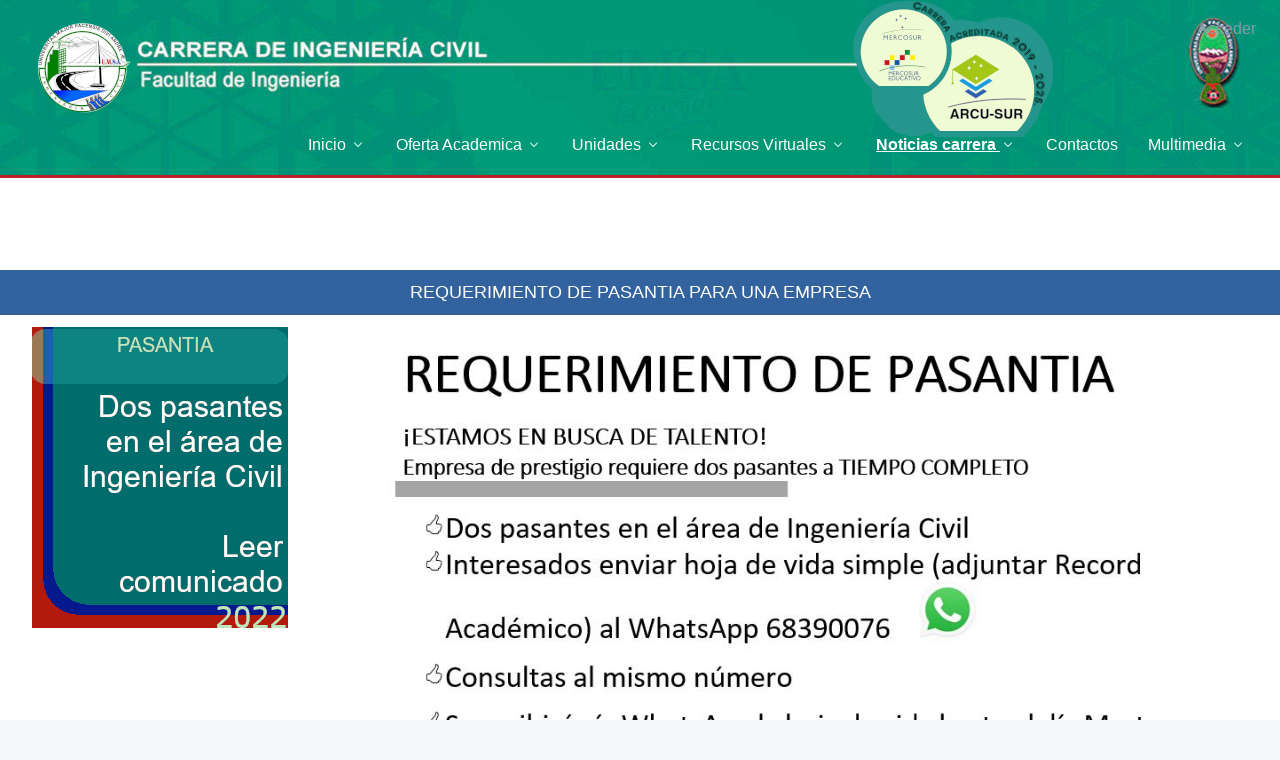

--- FILE ---
content_type: text/html;charset=UTF-8
request_url: https://www.umsa.bo/web/1745551/noticias/-/asset_publisher/0kojsma7VURe/content/requerimiento-de-pasantia-para-una-empresa/1745551
body_size: 59323
content:
<!DOCTYPE html> <html class="ltr" dir="ltr" lang="es-ES"> <head> <title>REQUERIMIENTO DE PASANTIA PARA UNA EMPRESA - Ingeniería Civil - Universidad Mayor de San Andrés</title> <meta content="initial-scale=1.0, width=device-width" name="viewport" /> <meta content="text/html; charset=UTF-8" http-equiv="content-type" /> <meta content="Se requiere dos pasantes a TIEMPO COMPLETO" lang="es-ES" name="description" /><meta content="noticias" lang="es-ES" name="keywords" /> <link href="https://www.umsa.bo/o/mentions-web/css/mentions.css" rel="stylesheet" type = "text/css" /> <link href="https://www.umsa.bo/o/dynamic-data-mapping-form-renderer/css/main.css" rel="stylesheet" type = "text/css" /> <link rel="shortcut icon" href="/documents/20142/65589/favicon.ico" type"image/x-icon"/> <link data-senna-track="temporary" href="/documents/20142/65589/favicon.ico/cb737000-e4a3-0c65-eb7b-08c95d5b5ac5" rel="Shortcut Icon" /> <link href="https://www.umsa.bo/documents/20142/33077/umsa.jpg" rel="image_src" /> <!-- Open Graph para Facebook --> <meta name="facebook-domain-verification" content="njxf6lwj9vzuq7utgf14xipe35od22" /> <meta property="og:title" content="Universidad Mayor de San Andr&eacute;s" /> <meta property="og:type" content="website" /> <meta property="og:url" content="https://www.umsa.bo/" /> <meta property="og:image" content="https://www.umsa.bo/documents/20142/33077/umsa.jpg" /> <meta property="og:description" content="La Universidad Mayor de San Andr&eacute;s (UMSA) es la principal universidad p&uacute;blica del Estado Plurinacional de Bolivia - Nro 1" /> <meta property="og:site_name" content="UMSA" /> <!-- Twitter Meta Tags --> <meta name="twitter:card" content="summary_large_image"> <meta name="twitter:title" content="Universidad Mayor de San Andr&eacute;s"> <meta name="twitter:description" content="La Universidad Mayor de San Andr&eacute;s, fundada en 1830, es uno de los mayores referentes acad&eacute;micos y de investigaci&oacute;n cient&iacute;fica en Bolivia y Latinoam&eacute;rica."> <meta name="twitter:image" content="https://www.umsa.bo/documents/20142/33077/umsa.jpg"> <meta name="twitter:site" content="@UMSAinformacion"> <link data-senna-track="temporary" href="https&#x3a;&#x2f;&#x2f;ingenieriacivil&#x2e;umsa&#x2e;bo&#x2f;noticias&#x2f;-&#x2f;asset_publisher&#x2f;0kojsma7VURe&#x2f;content&#x2f;requerimiento-de-pasantia-para-una-empresa&#x2f;1745551" rel="canonical" /> <link data-senna-track="temporary" href="https&#x3a;&#x2f;&#x2f;ingenieriacivil&#x2e;umsa&#x2e;bo&#x2f;noticias&#x2f;-&#x2f;asset_publisher&#x2f;0kojsma7VURe&#x2f;content&#x2f;requerimiento-de-pasantia-para-una-empresa&#x2f;1745551" hreflang="x-default" rel="alternate" /> <link data-senna-track="temporary" href="https&#x3a;&#x2f;&#x2f;ingenieriacivil&#x2e;umsa&#x2e;bo&#x2f;noticias&#x2f;-&#x2f;asset_publisher&#x2f;0kojsma7VURe&#x2f;content&#x2f;requerimiento-de-pasantia-para-una-empresa&#x2f;1745551" hreflang="es-ES" rel="alternate" /> <link data-senna-track="temporary" href="https&#x3a;&#x2f;&#x2f;ingenieriacivil&#x2e;umsa&#x2e;bo&#x2f;en&#x2f;noticias&#x2f;-&#x2f;asset_publisher&#x2f;0kojsma7VURe&#x2f;content&#x2f;requerimiento-de-pasantia-para-una-empresa&#x2f;1745551" hreflang="en-US" rel="alternate" /> <link class="lfr-css-file" data-senna-track="temporary" href="https&#x3a;&#x2f;&#x2f;www&#x2e;umsa&#x2e;bo&#x2f;o&#x2f;classic-theme&#x2f;css&#x2f;aui&#x2e;css&#x3f;browserId&#x3d;other&#x26;themeId&#x3d;classic_WAR_classictheme&#x26;minifierType&#x3d;css&#x26;languageId&#x3d;es_ES&#x26;b&#x3d;7006&#x26;t&#x3d;1767251491421" id="liferayAUICSS" rel="stylesheet" type="text/css" /> <link data-senna-track="temporary" href="&#x2f;o&#x2f;frontend-css-web&#x2f;main&#x2e;css&#x3f;browserId&#x3d;other&#x26;themeId&#x3d;classic_WAR_classictheme&#x26;minifierType&#x3d;css&#x26;languageId&#x3d;es_ES&#x26;b&#x3d;7006&#x26;t&#x3d;1588139173337" id="liferayPortalCSS" rel="stylesheet" type="text/css" /> <link data-senna-track="temporary" href="&#x2f;combo&#x3f;browserId&#x3d;other&#x26;minifierType&#x3d;&#x26;themeId&#x3d;classic_WAR_classictheme&#x26;languageId&#x3d;es_ES&#x26;b&#x3d;7006&#x26;com_liferay_asset_publisher_web_portlet_AssetPublisherPortlet_INSTANCE_0kojsma7VURe&#x3a;&#x25;2Fcss&#x25;2Fmain&#x2e;css&#x26;com_liferay_journal_content_web_portlet_JournalContentPortlet_INSTANCE_WOPafzI6bxdv&#x3a;&#x25;2Fcss&#x25;2Fmain&#x2e;css&#x26;com_liferay_product_navigation_product_menu_web_portlet_ProductMenuPortlet&#x3a;&#x25;2Fcss&#x25;2Fmain&#x2e;css&#x26;t&#x3d;1588139218000" id="73c3aa8f" rel="stylesheet" type="text/css" /> <script data-senna-track="temporary" type="text/javascript">var Liferay=Liferay||{};
Liferay.Browser={acceptsGzip:function(){return!0},getMajorVersion:function(){return 131},getRevision:function(){return"537.36"},getVersion:function(){return"131.0"},isAir:function(){return!1},isChrome:function(){return!0},isEdge:function(){return!1},isFirefox:function(){return!1},isGecko:function(){return!0},isIe:function(){return!1},isIphone:function(){return!1},isLinux:function(){return!1},isMac:function(){return!0},isMobile:function(){return!1},isMozilla:function(){return!1},isOpera:function(){return!1},
isRtf:function(){return!0},isSafari:function(){return!0},isSun:function(){return!1},isWebKit:function(){return!0},isWindows:function(){return!1}};Liferay.Data=Liferay.Data||{};Liferay.Data.ICONS_INLINE_SVG=!0;Liferay.Data.NAV_SELECTOR="#navigation";Liferay.Data.NAV_SELECTOR_MOBILE="#navigationCollapse";Liferay.Data.isCustomizationView=function(){return!1};Liferay.Data.notices=[null];
Liferay.PortletKeys={DOCUMENT_LIBRARY:"com_liferay_document_library_web_portlet_DLPortlet",DYNAMIC_DATA_MAPPING:"com_liferay_dynamic_data_mapping_web_portlet_DDMPortlet",ITEM_SELECTOR:"com_liferay_item_selector_web_portlet_ItemSelectorPortlet"};Liferay.PropsValues={JAVASCRIPT_SINGLE_PAGE_APPLICATION_TIMEOUT:0,NTLM_AUTH_ENABLED:!1,UPLOAD_SERVLET_REQUEST_IMPL_MAX_SIZE:8E5};
Liferay.ThemeDisplay={getLayoutId:function(){return"32"},getLayoutRelativeControlPanelURL:function(){return"/group/ingenieria-civil/~/control_panel/manage?p_p_id\x3dcom_liferay_asset_publisher_web_portlet_AssetPublisherPortlet_INSTANCE_0kojsma7VURe"},getLayoutRelativeURL:function(){return"/web/ingenieria-civil/noticias"},getLayoutURL:function(){return"https://www.umsa.bo/web/ingenieria-civil/noticias"},getParentLayoutId:function(){return"6"},isControlPanel:function(){return!1},isPrivateLayout:function(){return"false"},
isVirtualLayout:function(){return!1},getBCP47LanguageId:function(){return"es-ES"},getCDNBaseURL:function(){return"https://www.umsa.bo"},getCDNDynamicResourcesHost:function(){return""},getCDNHost:function(){return""},getCompanyGroupId:function(){return"20151"},getCompanyId:function(){return"20115"},getDefaultLanguageId:function(){return"es_ES"},getDoAsUserIdEncoded:function(){return""},getLanguageId:function(){return"es_ES"},getParentGroupId:function(){return"1745551"},getPathContext:function(){return""},
getPathImage:function(){return"/image"},getPathJavaScript:function(){return"/o/frontend-js-web"},getPathMain:function(){return"/c"},getPathThemeImages:function(){return"https://www.umsa.bo/o/classic-theme/images"},getPathThemeRoot:function(){return"/o/classic-theme"},getPlid:function(){return"1745674"},getPortalURL:function(){return"https://www.umsa.bo"},getScopeGroupId:function(){return"1745551"},getScopeGroupIdOrLiveGroupId:function(){return"1745551"},getSessionId:function(){return""},getSiteAdminURL:function(){return"https://www.umsa.bo/group/ingenieria-civil/~/control_panel/manage?p_p_lifecycle\x3d0\x26p_p_state\x3dmaximized\x26p_p_mode\x3dview"},
getSiteGroupId:function(){return"1745551"},getURLControlPanel:function(){return"/group/control_panel?refererPlid\x3d1745674"},getURLHome:function(){return"https://www.umsa.bo/web/guest"},getUserId:function(){return"20119"},getUserName:function(){return""},isAddSessionIdToURL:function(){return!1},isFreeformLayout:function(){return!1},isImpersonated:function(){return!1},isSignedIn:function(){return!1},isStateExclusive:function(){return!1},isStateMaximized:function(){return!1},isStatePopUp:function(){return!1}};
var themeDisplay=Liferay.ThemeDisplay;
Liferay.AUI={getAvailableLangPath:function(){return"available_languages.jsp?browserId\x3dother\x26themeId\x3dclassic_WAR_classictheme\x26colorSchemeId\x3d01\x26minifierType\x3djs\x26languageId\x3des_ES\x26b\x3d7006\x26t\x3d1588139173612"},getCombine:function(){return!0},getComboPath:function(){return"/combo/?browserId\x3dother\x26minifierType\x3d\x26languageId\x3des_ES\x26b\x3d7006\x26t\x3d1588139173612\x26"},getDateFormat:function(){return"%d/%m/%Y"},getEditorCKEditorPath:function(){return"/o/frontend-editor-ckeditor-web"},getFilter:function(){return"min"},
getFilterConfig:function(){var a=null;this.getCombine()||(a={replaceStr:".js"+this.getStaticResourceURLParams(),searchExp:"\\.js$"});return a},getJavaScriptRootPath:function(){return"/o/frontend-js-web"},getLangPath:function(){return"aui_lang.jsp?browserId\x3dother\x26themeId\x3dclassic_WAR_classictheme\x26colorSchemeId\x3d01\x26minifierType\x3djs\x26languageId\x3des_ES\x26b\x3d7006\x26t\x3d1588139173612"},getPortletRootPath:function(){return"/html/portlet"},getStaticResourceURLParams:function(){return"?browserId\x3dother\x26minifierType\x3d\x26languageId\x3des_ES\x26b\x3d7006\x26t\x3d1588139173612"}};
Liferay.authToken="bSOiZdGT";Liferay.currentURL="/web/1745551/noticias/-/asset_publisher/0kojsma7VURe/content/requerimiento-de-pasantia-para-una-empresa/1745551";Liferay.currentURLEncoded="%2Fweb%2F1745551%2Fnoticias%2F-%2Fasset_publisher%2F0kojsma7VURe%2Fcontent%2Frequerimiento-de-pasantia-para-una-empresa%2F1745551";</script> <script src="/o/js_loader_modules?t=1767251491421" type="text/javascript"></script> <script src="/o/frontend-js-web/everything.jsp?browserId=other&amp;themeId=classic_WAR_classictheme&amp;colorSchemeId=01&amp;minifierType=js&amp;minifierBundleId=javascript.everything.files&amp;languageId=es_ES&amp;b=7006&amp;t=1588139173612" type="text/javascript"></script> <script src="/o/js_bundle_config?t=1767251492051" type="text/javascript"></script> <script data-senna-track="temporary" type="text/javascript"></script> <link class="lfr-css-file" data-senna-track="temporary" href="https&#x3a;&#x2f;&#x2f;www&#x2e;umsa&#x2e;bo&#x2f;o&#x2f;classic-theme&#x2f;css&#x2f;main&#x2e;css&#x3f;browserId&#x3d;other&#x26;themeId&#x3d;classic_WAR_classictheme&#x26;minifierType&#x3d;css&#x26;languageId&#x3d;es_ES&#x26;b&#x3d;7006&#x26;t&#x3d;1767251491421" id="liferayThemeCSS" rel="stylesheet" type="text/css" /> <style data-senna-track="temporary" type="text/css">#banner{width:100%;height:100%;background:#00706a url("/documents/1745551/1771452/Banner_ing_civ.png/c5360bd3-57b9-59e9-4da6-ae92aee9b14e?t=1596377466557");background-repeat:no-repeat;background-position:top left;border-bottom:3px solid #bb2026;padding:20px;padding-bottom:60px}#portlet_com_liferay_portal_search_web_portlet_SearchPortlet{display:none}#banner #navigationCollapse .navbar-blank>li>a{color:#fff}#banner #navigationCollapse .navbar-blank>li:hover>a,#banner #navigationCollapse .navbar-blank>li.hover>a,#banner #navigationCollapse .navbar-blank>li.active>a,#banner #navigationCollapse .navbar-blank>li .dropdown-menu .active>a{color:#fff;font-weight:bold;text-decoration:underline}#banner #navigationCollapse .navbar-blank>li .dropdown-menu .active>a{text-decoration:none;background-color:#0051a0}.dropdown-menu>.active>a,.dropdown-menu>.active>a:hover,.dropdown-menu>.active>a:focus{background-color:#0051a0}#banner #heading .site-name{color:#fff;display:none}#footer{background:#4d7f71;display:none}#content .row{background:#f5f7f8;background-image:url(/documents/1745551/1771452/Banner_IC_web.png/124e223e-74d0-92d1-8a75-a822fc07043f?t=1591713798668);background-repeat:round;background-position:top center;background-attachment:fixed;background-size:cover}.enca-titulo{background:#0051a0;color:#fff;font-size:16.5px;text-align:center;text-transform:uppercase;width:100%;padding:10px 2% 10px 2%;font-weight:bold}.portlet-title-text{display:block;text-align:center;color:#32639e;padding-bottom:10px;padding-top:10px;margin-left:auto;margin-right:auto;border-bottom:3px solid #bb2026;max-width:100%;text-transform:uppercase;font-weight:bold;font-size:1.3em}@media(min-width:768px){.navbar-collapse{position:absolute;bottom:0;width:100%;left:0}.navbar-form{padding-bottom:0;padding-top:0}.logo img{height:100%!important}.navbar-right{margin-right:0}.col-md-12{padding-left:0;padding-right:0}}@media(max-width:767px){#banner{background:#00529c;border-bottom:3px solid #bb2026;padding:20px;padding-bottom:20px;padding-left:5px;background:#00529c url(/documents/394121/0/UMSA-la-mejor-responsive.png/7f087528-de23-0cb9-b051-85151e7ca172?t=1558731608147);background-repeat:no-repeat;background-size:cover}#banner #heading .site-name{display:inline;position:absolute;top:30px;padding-right:65px;font-size:5vw}.navbar-toggle .icon-bar{background-color:#fff}#banner .user-personal-bar .sign-in>a{display:none}}@media(max-width:480px){.enca-titulo{font-size:14.5px}.portlet-title-text{font-size:1em}}</style> <style data-senna-track="temporary" type="text/css">#p_p_id_com_liferay_journal_content_web_portlet_JournalContentPortlet_INSTANCE_WOPafzI6bxdv_ .portlet-content{border-width:;border-style:}#p_p_id_com_liferay_asset_publisher_web_portlet_AssetPublisherPortlet_INSTANCE_0kojsma7VURe_ .portlet-content{border-width:;border-style:}#p_p_id_com_liferay_journal_content_web_portlet_JournalContentPortlet_INSTANCE_MvGwnzOknKps_ .portlet-content{background-color:#fff;border-width:;border-style:}#portlet_com_liferay_journal_content_web_portlet_JournalContentPortlet_INSTANCE_MvGwnzOknKps{background-image:url(/documents/1745551/1771452/Fondo-tabla.jpg/49c880f5-98bc-8990-005b-fbdb9b17d6a0?t=1591854343670}#p_p_id_com_liferay_journal_content_web_portlet_JournalContentPortlet_INSTANCE_3Sf9I1v9Wrbp_ .portlet-content{border-width:;border-style:}</style> <script type="text/javascript">Liferay.Loader.require("frontend-js-spa-web/liferay/init.es",function(a){(function(){(function(){Liferay.SPA=Liferay.SPA||{};Liferay.SPA.cacheExpirationTime=-1;Liferay.SPA.clearScreensCache=!0;Liferay.SPA.excludedPaths=["/documents","/image"];Liferay.SPA.loginRedirect="";Liferay.SPA.requestTimeout=0;Liferay.SPA.userNotification={message:"Parece que esto est\u00e1 tomando m\u00e1s tiempo del esperado.",timeout:3E4,title:"\u00a1 Uy"};a.default.init(function(b){b.setPortletsBlacklist({com_liferay_nested_portlets_web_portlet_NestedPortletsPortlet:!0,
com_liferay_login_web_portlet_LoginPortlet:!0,com_liferay_layout_admin_web_portlet_MyPagesPortlet:!0,com_liferay_login_web_portlet_FastLoginPortlet:!0});b.setValidStatusCodes([221,490,494,499,491,492,493,495,220])})})()})()},function(a){console.error(a)});</script><link data-senna-track="permanent" href="https://www.umsa.bo/combo?browserId=other&minifierType=css&languageId=es_ES&b=7006&t=1588139164993&/o/product-navigation-simulation-theme-contributor/css/simulation_panel.css&/o/product-navigation-product-menu-theme-contributor/product_navigation_product_menu.css&/o/product-navigation-control-menu-theme-contributor/product_navigation_control_menu.css" rel="stylesheet" type = "text/css" /> <script data-senna-track="permanent" src="https://www.umsa.bo/combo?browserId=other&minifierType=js&languageId=es_ES&b=7006&t=1588139164993&/o/product-navigation-control-menu-theme-contributor/product_navigation_control_menu.js" type = "text/javascript"></script> </head> <body class=" controls-visible yui3-skin-sam signed-out public-page site"> <nav class="quick-access-nav" id="lbju_quickAccessNav"> <h1 class="hide-accessible">Navegación</h1> <ul> <li><a href="#main-content">Saltar al contenido</a></li> </ul> </nav> <div id="wrapper"> <header class="container-fluid-1280" id="banner" role="banner"> <div class="row"> <div class="navbar-header" id="heading"> <a class="logo custom-logo" href="https://www.umsa.bo/web/ingenieria-civil" title="Ir a Ingeniería Civil"> <img alt="" height="64" src="/image/layout_set_logo?img_id=1751668&amp;t=1769527553047" /> </a> <span class="site-name" title="Ir a Ingeniería Civil"> Ingeniería Civil </span> <button aria-controls="navigation" aria-expanded="false" class="collapsed navbar-toggle" data-target="#navigationCollapse" data-toggle="collapse" type="button"> <span class="icon-bar"></span> <span class="icon-bar"></span> <span class="icon-bar"></span> </button> <div class="pull-right user-personal-bar"> <div class="portlet-boundary portlet-boundary_com_liferay_product_navigation_user_personal_bar_web_portlet_ProductNavigationUserPersonalBarPortlet_ portlet-static portlet-static-end portlet-decorate portlet-user-personal-bar " id="p_p_id_com_liferay_product_navigation_user_personal_bar_web_portlet_ProductNavigationUserPersonalBarPortlet_" > <span id="p_com_liferay_product_navigation_user_personal_bar_web_portlet_ProductNavigationUserPersonalBarPortlet"></span> <span class="sign-in text-default" role="presentation"> <a href="https&#x3a;&#x2f;&#x2f;www&#x2e;umsa&#x2e;bo&#x2f;c&#x2f;portal&#x2f;login&#x3f;p_l_id&#x3d;1745674" class="sign-in text-default" data-redirect="false" >Acceder<span class="icon-monospaced icon-user"></span></a> </span> </div> </div> </div> <div aria-expanded="false" class="collapse navbar-collapse" id="navigationCollapse"> <nav class="sort-pages modify-pages site-navigation" id="navigation" role="navigation"> <div class="navbar-form navbar-right" role="search"> <div class="portlet-boundary portlet-boundary_com_liferay_portal_search_web_portlet_SearchPortlet_ portlet-static portlet-static-end portlet-barebone portlet-search " id="p_p_id_com_liferay_portal_search_web_portlet_SearchPortlet_" > <span id="p_com_liferay_portal_search_web_portlet_SearchPortlet"></span> <section class="portlet" id="portlet_com_liferay_portal_search_web_portlet_SearchPortlet"> <div class="portlet-content"> <div class=" portlet-content-container" > <div class="portlet-body"> <form action="https&#x3a;&#x2f;&#x2f;www&#x2e;umsa&#x2e;bo&#x2f;web&#x2f;ingenieria-civil&#x2f;noticias&#x3f;p_p_id&#x3d;com_liferay_portal_search_web_portlet_SearchPortlet&#x26;p_p_lifecycle&#x3d;0&#x26;p_p_state&#x3d;maximized&#x26;p_p_mode&#x3d;view&#x26;_com_liferay_portal_search_web_portlet_SearchPortlet_mvcPath&#x3d;&#x25;2Fsearch&#x2e;jsp&#x26;_com_liferay_portal_search_web_portlet_SearchPortlet_redirect&#x3d;https&#x25;3A&#x25;2F&#x25;2Fwww&#x2e;umsa&#x2e;bo&#x25;2Fweb&#x25;2Fingenieria-civil&#x25;2Fnoticias&#x25;3Fp_p_id&#x25;3Dcom_liferay_portal_search_web_portlet_SearchPortlet&#x25;26p_p_lifecycle&#x25;3D0&#x25;26p_p_state&#x25;3Dnormal&#x25;26p_p_mode&#x25;3Dview" class="form " data-fm-namespace="_com_liferay_portal_search_web_portlet_SearchPortlet_" id="_com_liferay_portal_search_web_portlet_SearchPortlet_fm" method="get" name="_com_liferay_portal_search_web_portlet_SearchPortlet_fm" > <fieldset class="input-container" disabled="disabled"> <input  class="field form-control"  id="_com_liferay_portal_search_web_portlet_SearchPortlet_formDate"    name="_com_liferay_portal_search_web_portlet_SearchPortlet_formDate"     type="hidden" value="1769577792026"   /> <input name="p_p_id" type="hidden" value="com_liferay_portal_search_web_portlet_SearchPortlet" /><input name="p_p_lifecycle" type="hidden" value="0" /><input name="p_p_state" type="hidden" value="maximized" /><input name="p_p_mode" type="hidden" value="view" /><input name="_com_liferay_portal_search_web_portlet_SearchPortlet_mvcPath" type="hidden" value="&#x2f;search&#x2e;jsp" /><input name="_com_liferay_portal_search_web_portlet_SearchPortlet_redirect" type="hidden" value="https&#x3a;&#x2f;&#x2f;www&#x2e;umsa&#x2e;bo&#x2f;web&#x2f;ingenieria-civil&#x2f;noticias&#x3f;p_p_id&#x3d;com_liferay_portal_search_web_portlet_SearchPortlet&#x26;p_p_lifecycle&#x3d;0&#x26;p_p_state&#x3d;normal&#x26;p_p_mode&#x3d;view" /> <fieldset class="fieldset " ><div class=""> <div class="form-group form-group-inline input-text-wrapper"> <input  class="field search-input form-control"  id="_com_liferay_portal_search_web_portlet_SearchPortlet_keywords"    name="_com_liferay_portal_search_web_portlet_SearchPortlet_keywords"   placeholder="Buscar" title="Buscar" type="text" value=""  size="30"  /> </div> <input  class="field form-control"  id="_com_liferay_portal_search_web_portlet_SearchPortlet_scope"    name="_com_liferay_portal_search_web_portlet_SearchPortlet_scope"     type="hidden" value="this-site"   /> <div class="lfr-ddm-field-group lfr-ddm-field-group-inline field-wrapper" > <span class="icon-monospaced" > <a href="javascript&#x3a;&#x3b;" target="_self" class=" lfr-icon-item taglib-icon" id="_com_liferay_portal_search_web_portlet_SearchPortlet_rjus__null__null" onClick="_com_liferay_portal_search_web_portlet_SearchPortlet_search();" > <span id="fehs__null__null"><svg class="lexicon-icon lexicon-icon-search" focusable="false" role="img" title="" ><use data-href="https://www.umsa.bo/o/classic-theme/images/lexicon/icons.svg#search"></use><title>search</title></svg></span> <span class="taglib-text hide-accessible"></span> </a> </span> </div> </div></fieldset> <script type="text/javascript">function _com_liferay_portal_search_web_portlet_SearchPortlet_search(){var a=document._com_liferay_portal_search_web_portlet_SearchPortlet_fm._com_liferay_portal_search_web_portlet_SearchPortlet_keywords.value,a=a.replace(/^\s+|\s+$/,"");""!=a&&submitForm(document._com_liferay_portal_search_web_portlet_SearchPortlet_fm)};</script> </fieldset> </form> <script type="text/javascript">AUI().use("liferay-form",function(b){(function(){Liferay.Form.register({id:"_com_liferay_portal_search_web_portlet_SearchPortlet_fm",fieldRules:[],onSubmit:function(a){_com_liferay_portal_search_web_portlet_SearchPortlet_search();a.preventDefault()},validateOnBlur:!0});Liferay.on("destroyPortlet",function(a){"com_liferay_portal_search_web_portlet_SearchPortlet"===a.portletId&&delete Liferay.Form._INSTANCES._com_liferay_portal_search_web_portlet_SearchPortlet_fm});b.all("#_com_liferay_portal_search_web_portlet_SearchPortlet_fm .input-container").removeAttribute("disabled");
Liferay.fire("_com_liferay_portal_search_web_portlet_SearchPortlet_formReady")})()});</script> </div> </div> </div> </section> </div> </div> <div class="navbar-right"> <div class="portlet-boundary portlet-boundary_com_liferay_site_navigation_menu_web_portlet_SiteNavigationMenuPortlet_ portlet-static portlet-static-end portlet-barebone portlet-navigation " id="p_p_id_com_liferay_site_navigation_menu_web_portlet_SiteNavigationMenuPortlet_" > <span id="p_com_liferay_site_navigation_menu_web_portlet_SiteNavigationMenuPortlet"></span> <section class="portlet" id="portlet_com_liferay_site_navigation_menu_web_portlet_SiteNavigationMenuPortlet"> <div class="portlet-content"> <div class=" portlet-content-container" > <div class="portlet-body"> <div class="navbar" id="navbar_com_liferay_site_navigation_menu_web_portlet_SiteNavigationMenuPortlet"> <ul aria-label="Páginas del sitio web" class="nav navbar-blank navbar-nav navbar-site" role="menubar"> <h1 class="hide-accessible">Navegación</h1> <li class="lfr-nav-item dropdown" id="layout_1" role="presentation"> <a aria-labelledby="layout_1" aria-haspopup='true' class="dropdown-toggle" href='https&#x3a;&#x2f;&#x2f;www&#x2e;umsa&#x2e;bo&#x2f;web&#x2f;ingenieria-civil&#x2f;inicio' role="menuitem"> <span> Inicio <span class="lfr-nav-child-toggle"> <span id="kwsw__null__null"><svg class="lexicon-icon lexicon-icon-angle-down" focusable="false" role="img" title="" ><use data-href="https://www.umsa.bo/o/classic-theme/images/lexicon/icons.svg#angle-down"></use><title>angle-down</title></svg></span> </span> </span> </a> <ul aria-expanded="false" class="child-menu dropdown-menu" role="menu"> <li class="" id="layout_11" role="presentation"> <a aria-labelledby="layout_11" href="https&#x3a;&#x2f;&#x2f;www&#x2e;umsa&#x2e;bo&#x2f;web&#x2f;ingenieria-civil&#x2f;quienes-somos" role="menuitem">Quienes Somos</a> </li> <li class="" id="layout_12" role="presentation"> <a aria-labelledby="layout_12" href="https&#x3a;&#x2f;&#x2f;www&#x2e;umsa&#x2e;bo&#x2f;web&#x2f;ingenieria-civil&#x2f;acreditacion" role="menuitem">Acreditacion</a> </li> <li class="" id="layout_13" role="presentation"> <a aria-labelledby="layout_13" href="https&#x3a;&#x2f;&#x2f;www&#x2e;umsa&#x2e;bo&#x2f;web&#x2f;ingenieria-civil&#x2f;mision-y-vision" role="menuitem">Mision y Vision</a> </li> <li class="" id="layout_14" role="presentation"> <a aria-labelledby="layout_14" href="https&#x3a;&#x2f;&#x2f;www&#x2e;umsa&#x2e;bo&#x2f;web&#x2f;ingenieria-civil&#x2f;autoridades" role="menuitem">Autoridades</a> </li> <li class="" id="layout_53" role="presentation"> <a aria-labelledby="layout_53" href="https&#x3a;&#x2f;&#x2f;www&#x2e;umsa&#x2e;bo&#x2f;web&#x2f;ingenieria-civil&#x2f;plantel-administrativo" role="menuitem">Plantel Administrativo</a> </li> <li class="" id="layout_56" role="presentation"> <a aria-labelledby="layout_56" href="https&#x3a;&#x2f;&#x2f;www&#x2e;umsa&#x2e;bo&#x2f;web&#x2f;ingenieria-civil&#x2f;previas-autoridades" role="menuitem">Previas Autoridades</a> </li> </ul> </li> <li class="lfr-nav-item dropdown" id="layout_2" role="presentation"> <a aria-labelledby="layout_2" aria-haspopup='true' class="dropdown-toggle" role="menuitem"> <span> Oferta Academica <span class="lfr-nav-child-toggle"> <span id="ffek__null__null"><svg class="lexicon-icon lexicon-icon-angle-down" focusable="false" role="img" title="" ><use data-href="https://www.umsa.bo/o/classic-theme/images/lexicon/icons.svg#angle-down"></use><title>angle-down</title></svg></span> </span> </span> </a> <ul aria-expanded="false" class="child-menu dropdown-menu" role="menu"> <li class="" id="layout_17" role="presentation"> <a aria-labelledby="layout_17" href="https&#x3a;&#x2f;&#x2f;www&#x2e;umsa&#x2e;bo&#x2f;web&#x2f;ingenieria-civil&#x2f;plan-de-estudios" role="menuitem">Plan de Estudios</a> </li> <li class="" id="layout_19" role="presentation"> <a aria-labelledby="layout_19" href="https&#x3a;&#x2f;&#x2f;www&#x2e;umsa&#x2e;bo&#x2f;web&#x2f;ingenieria-civil&#x2f;plantel-docente" role="menuitem">Plantel Docente</a> </li> <li class="" id="layout_36" role="presentation"> <a aria-labelledby="layout_36" href="https&#x3a;&#x2f;&#x2f;www&#x2e;umsa&#x2e;bo&#x2f;web&#x2f;ingenieria-civil&#x2f;contrataciones" role="menuitem">Convocatorias</a> </li> </ul> </li> <li class="lfr-nav-item dropdown" id="layout_3" role="presentation"> <a aria-labelledby="layout_3" aria-haspopup='true' class="dropdown-toggle" role="menuitem"> <span> Unidades <span class="lfr-nav-child-toggle"> <span id="qcss__null__null"><svg class="lexicon-icon lexicon-icon-angle-down" focusable="false" role="img" title="" ><use data-href="https://www.umsa.bo/o/classic-theme/images/lexicon/icons.svg#angle-down"></use><title>angle-down</title></svg></span> </span> </span> </a> <ul aria-expanded="false" class="child-menu dropdown-menu" role="menu"> <li class="" id="layout_22" role="presentation"> <a aria-labelledby="layout_22" href="https&#x3a;&#x2f;&#x2f;www&#x2e;umsa&#x2e;bo&#x2f;web&#x2f;ingenieria-civil&#x2f;institutos" role="menuitem">Institutos</a> </li> <li class="" id="layout_38" role="presentation"> <a aria-labelledby="layout_38" href="https&#x3a;&#x2f;&#x2f;www&#x2e;umsa&#x2e;bo&#x2f;web&#x2f;ingenieria-civil&#x2f;malla-curricular" role="menuitem">Pregrado</a> </li> <li class="" id="layout_23" role="presentation"> <a aria-labelledby="layout_23" href="https&#x3a;&#x2f;&#x2f;www&#x2e;umsa&#x2e;bo&#x2f;web&#x2f;ingenieria-civil&#x2f;postgrados" role="menuitem">Postgrados</a> </li> </ul> </li> <li class="lfr-nav-item dropdown" id="layout_4" role="presentation"> <a aria-labelledby="layout_4" aria-haspopup='true' class="dropdown-toggle" role="menuitem"> <span> Recursos Virtuales <span class="lfr-nav-child-toggle"> <span id="ztie__null__null"><svg class="lexicon-icon lexicon-icon-angle-down" focusable="false" role="img" title="" ><use data-href="https://www.umsa.bo/o/classic-theme/images/lexicon/icons.svg#angle-down"></use><title>angle-down</title></svg></span> </span> </span> </a> <ul aria-expanded="false" class="child-menu dropdown-menu" role="menu"> <li class="" id="layout_52" role="presentation"> <a aria-labelledby="layout_52" href="https&#x3a;&#x2f;&#x2f;www&#x2e;umsa&#x2e;bo&#x2f;web&#x2f;ingenieria-civil&#x2f;normativas-de-la-carrera" role="menuitem">Normativas de la Carrera</a> </li> <li class="" id="layout_30" role="presentation"> <a aria-labelledby="layout_30" href="https&#x3a;&#x2f;&#x2f;cvcivil&#x2e;umsa&#x2e;bo&#x2f;" role="menuitem">Campus Virtual</a> </li> <li class="" id="layout_26" role="presentation"> <a aria-labelledby="layout_26" href="https&#x3a;&#x2f;&#x2f;www&#x2e;umsa&#x2e;bo&#x2f;web&#x2f;ingenieria-civil&#x2f;biblioteca" role="menuitem">Biblioteca Central UMSA</a> </li> <li class="" id="layout_39" role="presentation"> <a aria-labelledby="layout_39" href="http&#x3a;&#x2f;&#x2f;bvi&#x2e;umsa&#x2e;edu&#x2e;bo&#x2f;iweb&#x2f;ing&#x2f;jbl&#x2e;htm" role="menuitem">Biblioteca de la Facultad de Ingeniería</a> </li> <li class="" id="layout_40" role="presentation"> <a aria-labelledby="layout_40" href="https&#x3a;&#x2f;&#x2f;www&#x2e;umsa&#x2e;bo&#x2f;web&#x2f;ingenieria-civil&#x2f;gaceta-universitaria" role="menuitem">Gaceta Universitaria</a> </li> <li class="" id="layout_27" role="presentation"> <a aria-labelledby="layout_27" href="https&#x3a;&#x2f;&#x2f;www&#x2e;umsa&#x2e;bo&#x2f;web&#x2f;ingenieria-civil&#x2f;cientificos" role="menuitem">Artículos Científicos</a> </li> <li class="" id="layout_28" role="presentation"> <a aria-labelledby="layout_28" href="https&#x3a;&#x2f;&#x2f;www&#x2e;umsa&#x2e;bo&#x2f;web&#x2f;ingenieria-civil&#x2f;boletines-informativos" role="menuitem">Boletines Informativos</a> </li> </ul> </li> <li class="lfr-nav-item dropdown selected active" id="layout_6" aria-selected='true' role="presentation"> <a aria-labelledby="layout_6" aria-haspopup='true' class="dropdown-toggle" href='https&#x3a;&#x2f;&#x2f;www&#x2e;umsa&#x2e;bo&#x2f;web&#x2f;ingenieria-civil&#x2f;noticias-carrera' role="menuitem"> <span> Noticias carrera <span class="lfr-nav-child-toggle"> <span id="jrxp__null__null"><svg class="lexicon-icon lexicon-icon-angle-down" focusable="false" role="img" title="" ><use data-href="https://www.umsa.bo/o/classic-theme/images/lexicon/icons.svg#angle-down"></use><title>angle-down</title></svg></span> </span> </span> </a> <ul aria-expanded="false" class="child-menu dropdown-menu" role="menu"> <li class="" id="layout_42" role="presentation"> <a aria-labelledby="layout_42" href="https&#x3a;&#x2f;&#x2f;www&#x2e;umsa&#x2e;bo&#x2f;noticias" role="menuitem">Noticias UMSA</a> </li> </ul> </li> <li class="lfr-nav-item" id="layout_5" role="presentation"> <a aria-labelledby="layout_5" class="" href='https&#x3a;&#x2f;&#x2f;www&#x2e;umsa&#x2e;bo&#x2f;web&#x2f;ingenieria-civil&#x2f;contactos' role="menuitem"> <span> Contactos </span> </a> </li> <li class="lfr-nav-item dropdown" id="layout_46" role="presentation"> <a aria-labelledby="layout_46" aria-haspopup='true' class="dropdown-toggle" role="menuitem"> <span> Multimedia <span class="lfr-nav-child-toggle"> <span id="sovq__null__null"><svg class="lexicon-icon lexicon-icon-angle-down" focusable="false" role="img" title="" ><use data-href="https://www.umsa.bo/o/classic-theme/images/lexicon/icons.svg#angle-down"></use><title>angle-down</title></svg></span> </span> </span> </a> <ul aria-expanded="false" class="child-menu dropdown-menu" role="menu"> <li class="" id="layout_47" role="presentation"> <a aria-labelledby="layout_47" href="https&#x3a;&#x2f;&#x2f;www&#x2e;umsa&#x2e;bo&#x2f;web&#x2f;ingenieria-civil&#x2f;vivo" role="menuitem">Transmisión en Vivo</a> </li> </ul> </li> </ul> </div> <script type="text/javascript">AUI().use("liferay-navigation-interaction",function(a){a=a.one("#navbar_com_liferay_site_navigation_menu_web_portlet_SiteNavigationMenuPortlet");Liferay.Data.NAV_INTERACTION_LIST_SELECTOR=".navbar-site";Liferay.Data.NAV_LIST_SELECTOR=".navbar-site";a&&a.plug(Liferay.NavigationInteraction)});</script> </div> </div> </div> </section> </div> </div> </nav> </div> </div> </header> <section class="container-fluid-1280" id="content"> <h1 class="hide-accessible">REQUERIMIENTO DE PASANTIA PARA UNA EMPRESA - Ingeniería Civil</h1> <div class="columns-1" id="main-content" role="main"> <div class="portlet-layout row"> <div class="col-md-12 portlet-column portlet-column-only" id="column-1"> <div class="portlet-dropzone portlet-column-content portlet-column-content-only" id="layout-column_column-1"> <div class="portlet-boundary portlet-boundary_com_liferay_journal_content_web_portlet_JournalContentPortlet_ portlet-static portlet-static-end portlet-barebone portlet-journal-content " id="p_p_id_com_liferay_journal_content_web_portlet_JournalContentPortlet_INSTANCE_WOPafzI6bxdv_" > <span id="p_com_liferay_journal_content_web_portlet_JournalContentPortlet_INSTANCE_WOPafzI6bxdv"></span> <section class="portlet" id="portlet_com_liferay_journal_content_web_portlet_JournalContentPortlet_INSTANCE_WOPafzI6bxdv"> <div class="portlet-content"> <div class=" portlet-content-container" > <div class="portlet-body"> <div class="text-right user-tool-asset-addon-entries"> </div> <div class="pull-right visible-interaction"> </div> <div class="journal-content-article"> <table align="left" border="0" cellpadding="1" cellspacing="1" style="height:50px;width:100%;"> <tbody> <tr> <td>&nbsp;</td> </tr> </tbody> </table> <p>&nbsp;</p> </div> <div class="content-metadata-asset-addon-entries"> </div> </div> </div> </div> </section> </div> <div class="portlet-boundary portlet-boundary_com_liferay_asset_publisher_web_portlet_AssetPublisherPortlet_ portlet-static portlet-static-end portlet-barebone portlet-asset-publisher " id="p_p_id_com_liferay_asset_publisher_web_portlet_AssetPublisherPortlet_INSTANCE_0kojsma7VURe_" > <span id="p_com_liferay_asset_publisher_web_portlet_AssetPublisherPortlet_INSTANCE_0kojsma7VURe"></span> <section class="portlet" id="portlet_com_liferay_asset_publisher_web_portlet_AssetPublisherPortlet_INSTANCE_0kojsma7VURe"> <div class="portlet-content"> <div class=" portlet-content-container" > <div class="portlet-body"> <div> <div class="h2"> <div class="pull-right"> </div> </div> <div class="asset-full-content clearfix no-title"> <div class="asset-content" id="_com_liferay_asset_publisher_web_portlet_AssetPublisherPortlet_INSTANCE_0kojsma7VURe_5156049"> <div class="journal-content-article"> <style> /*aqui empieza*/ .div-imgeve {margin-left: auto;margin-right: auto;max-width: 450px;margin-bottom: 1.5%} #div-descrip {font-size: 15px;color: #504B4B;line-height: 20px;text-align: justify;padding-left:3%;} .imgeve{width:100%;height: 100%;} #modal {background: rgba(0, 0, 0, 0.9); color: #fff;position: fixed;top: -200vh;left: 0;height: calc(100vh - 20px);width: 100vw; transition: all .5s; z-index: 99;text-align: center;} #modal p { width: 60%;height: 40%; position: absolute;top: 0; left: 0;bottom: 0; right: 0;margin: auto; font-size: 1.5em;text-align: center;} #mostrar-modal_5156045 {display: none;} #mostrar-modal_5156045 + label {display: table;margin: auto;color: #fff;line-height: 3;padding: 0 1em; text-transform: uppercase;cursor: pointer;} #mostrar-modal_5156045 + label:hover { background: #e6ecf2;} #mostrar-modal_5156045:checked ~ #modal {top: 0;} #mostrar-modal_5156045:checked ~ #cerrar-modal + label {display: block;} #cerrar-modal {display: none;} #cerrar-modal + label { position: absolute; top: 1em; right: 1em; z-index: 100; color: #fff; font-weight: bold; cursor: pointer; background: tomato; width: 25px; height: 25px; line-height: 25px; text-align: center; border-radius: 50%;display: none; transition: all .5s;} #cerrar-modal:checked ~ #modal {top: -200vh;} #cerrar-modal:checked + label {display: none;} .boton_cerrar{color: #fff; font-weight: bold; cursor: pointer; background: tomato; width: 25px; height: 25px; line-height: 25px; text-align: center;border-radius: 50%; transition: all .5s; } .img_modal{height: calc(90vh - 20px);margin-top: 1.5%;} /*finaliza aqui*/ .encabezadox{ background:#32639e; color:#fff; font-size: 18px; text-align: center; padding: 10px 10px 10px 10px; width: 100%; text-transform: uppercase; } #contenidomax{ width: 100%; background: #ffffff; display: table; height: 200px; /*display: block;*/ } #contenido { width: 100%; display: table-row; /*display: block;*/ } .encabezadox a{ color:#fff; text-decoration: none; } #obj-img{ width: 25%; display: table-cell; padding: 1%; vertical-align: top; max-height: 200px; text-align: center; } #txtContenido{ font-size: 12px; width: 100%; } #noticiax{ width: 100%; padding: 15px; text-align : justify; min-height:200px; } #imgAfiche{ /*max-width:200px;*/ /*max-height:220px;*/ /*margin: 25px;*/ /*float: left;*/ width: 100%; border: 1px solid black; text-align: center; /*margin-top: 10px;*/ /*position: absolute;*/ } #imgAfiche:hover{ outline: 2px solid black; } .div-fecha{color: #32639e; color: #00529c; font-weight: bold; padding: 0px; text-align: right; position: relative; font-size: 14px; bottom: 4px; right: 30px; } .enlaceNot { text-align: right; font-size: 12px; padding-right: 10px; margin-bottom: 2px; min-height: 20px; } .enlaceNot a{ display:inline-block; background-color:#32639e; color:#fff; text-decoration:none; padding:6px 20px; font-size:1.2em; margin: 0 0px 5px 5px; } @media screen and (max-width:1200px) { .div-fecha{padding: 0%;} .enlaceNot{left: 64.5%;} } @media screen and (max-width:1000px) { .div-fecha{padding: 0% 0% 0% 0%;} } @media screen and (max-width:720px) { #obj-img{display:none;} /*.enlace{display:none;}*/ } @media all and (max-width:480px) { #modal p { width: 100%;height: 90%;} #obj-img{display:none;} } </style> <div class="convocatoriasx" > <div class="encabezadox" id="li/documents/1745551/5156019/thumbs+REQUERIMIENTO+DE+PASANTIA.jpg/3b5c0ecb-0164-e642-b104-e70c9ed0fb23?t=1650405101304"> <a href="#/documents/1745551/5156019/thumbs+REQUERIMIENTO+DE+PASANTIA.jpg/3b5c0ecb-0164-e642-b104-e70c9ed0fb23?t=1650405101304">REQUERIMIENTO DE PASANTIA PARA UNA EMPRESA </a> </div> <div id="contenidomax"> <div id="contenido"> <div id="obj-img"> <div id="imgContenido"> <div class="div-imgeve"> <input type="radio" id="mostrar-modal_5156045" name="modal"/> <label for="mostrar-modal_5156045"> <img class="preview" id="imgeve" src="/documents/1745551/5156019/thumbs+REQUERIMIENTO+DE+PASANTIA.jpg/3b5c0ecb-0164-e642-b104-e70c9ed0fb23?t=1650405101304" /> </label> <input type="radio" id="cerrar-modal" name="modal"/> <div id="modal"> <img class="img_modal" src="/documents/1745551/5156019/thumbs+REQUERIMIENTO+DE+PASANTIA.jpg/3b5c0ecb-0164-e642-b104-e70c9ed0fb23?t=1650405101304" /> <label for="cerrar-modal" class="boton_cerrar">X</label> </div> </div> </div> </div> <div id="txtContenido"> <div id="noticiax"> <div id="5156045" > <p style="text-align: center;"><img src="/documents/1745551/5156019/REQUERIMIENTO+DE+PASANTIA+3.jpg/b02ae842-93f1-f549-34ee-c520bbcd9339?t=1650405101226" style="width: 90%;" /></p> </div> </div> </div> <div class="enlaceNot"> </div> <div class="div-fecha"> Fecha de Publicación: 19 abr 2022 </div> </div> </div> </div> </div> <div class="pull-right"> <div class="taglib-social-bookmarks" id="ykmt_column1_1_socialBookmarks"> <div class="dropdown lfr-icon-menu " > <a class="direction-right dropdown-toggle icon-monospaced " href="javascript:;" id="_com_liferay_asset_publisher_web_portlet_AssetPublisherPortlet_INSTANCE_0kojsma7VURe_hjzj_column1_1_menu" title="Compartir"> <span id="ored__column1__1"><svg class="lexicon-icon lexicon-icon-share-alt" focusable="false" role="img" title="" ><use data-href="https://www.umsa.bo/o/classic-theme/images/lexicon/icons.svg#share-alt"></use><title>share-alt</title></svg></span> </a> <script type="text/javascript">AUI().use("liferay-menu",function(a){Liferay.Menu.register("_com_liferay_asset_publisher_web_portlet_AssetPublisherPortlet_INSTANCE_0kojsma7VURe_hjzj_column1_1_menu")});</script> <ul class="dropdown-menu dropdown-menu-right"> <li class="" role="presentation"> <a href="https&#x3a;&#x2f;&#x2f;twitter&#x2e;com&#x2f;intent&#x2f;tweet&#x3f;text&#x3d;REQUERIMIENTO&#x2b;DE&#x2b;PASANTIA&#x2b;PARA&#x2b;UNA&#x2b;EMPRESA&#x26;tw_p&#x3d;tweetbutton&#x26;url&#x3d;https&#x3a;&#x2f;&#x2f;ingenieriacivil&#x2e;umsa&#x2e;bo&#x2f;noticias&#x2f;-&#x2f;asset_publisher&#x2f;0kojsma7VURe&#x2f;content&#x2f;requerimiento-de-pasantia-para-una-empresa" target="_self" class="social-bookmark lfr-icon-item taglib-icon" id="_com_liferay_asset_publisher_web_portlet_AssetPublisherPortlet_INSTANCE_0kojsma7VURe_hjzj__column1__1__menu__twitter" role="menuitem" > <span id="qfkd__column1__1"><i class="icon-twitter-sign"></i></span> <span class="taglib-text-icon">Twitter</span> </a> </li> <li class="" role="presentation"> <a href="http&#x3a;&#x2f;&#x2f;www&#x2e;facebook&#x2e;com&#x2f;sharer&#x2e;php&#x3f;u&#x3d;https&#x3a;&#x2f;&#x2f;ingenieriacivil&#x2e;umsa&#x2e;bo&#x2f;noticias&#x2f;-&#x2f;asset_publisher&#x2f;0kojsma7VURe&#x2f;content&#x2f;requerimiento-de-pasantia-para-una-empresa" target="_self" class="social-bookmark lfr-icon-item taglib-icon" id="_com_liferay_asset_publisher_web_portlet_AssetPublisherPortlet_INSTANCE_0kojsma7VURe_hjzj__column1__1__menu__facebook" role="menuitem" > <span id="jbfs__column1__1"><i class="icon-facebook-sign"></i></span> <span class="taglib-text-icon">Facebook</span> </a> </li> <li class="" role="presentation"> <a href="https&#x3a;&#x2f;&#x2f;plus&#x2e;google&#x2e;com&#x2f;share&#x3f;url&#x3d;https&#x3a;&#x2f;&#x2f;ingenieriacivil&#x2e;umsa&#x2e;bo&#x2f;noticias&#x2f;-&#x2f;asset_publisher&#x2f;0kojsma7VURe&#x2f;content&#x2f;requerimiento-de-pasantia-para-una-empresa" target="_self" class="social-bookmark lfr-icon-item taglib-icon" id="_com_liferay_asset_publisher_web_portlet_AssetPublisherPortlet_INSTANCE_0kojsma7VURe_hjzj__column1__1__menu__plusone" role="menuitem" > <span id="uvlz__column1__1"><i class="icon-google-plus-sign"></i></span> <span class="taglib-text-icon">Google+</span> </a> </li> </ul> </div> </div> </div> </div> </div> </div> </div> </div> </div> </section> </div> <div class="portlet-boundary portlet-boundary_com_liferay_journal_content_web_portlet_JournalContentPortlet_ portlet-static portlet-static-end portlet-barebone portlet-journal-content " id="p_p_id_com_liferay_journal_content_web_portlet_JournalContentPortlet_INSTANCE_MvGwnzOknKps_" > <span id="p_com_liferay_journal_content_web_portlet_JournalContentPortlet_INSTANCE_MvGwnzOknKps"></span> <section class="portlet" id="portlet_com_liferay_journal_content_web_portlet_JournalContentPortlet_INSTANCE_MvGwnzOknKps"> <div class="portlet-content"> <div class=" portlet-content-container" > <div class="portlet-body"> <div class="text-right user-tool-asset-addon-entries"> </div> <div class="pull-right visible-interaction"> </div> <div class="journal-content-article"> <style type="text/css">.body-titulo{font-family:Arial,Helvetica,sans-serif;color:#32639e;line-height:1.6;text-align:center}.container-titulo{max-width:80%;margin:auto;padding:0 30px;margin-top:2%}#showcase-titulo{height:100%}#showcase-titulo h1{font-size:2em;line-height:1;position:relative;animation:heading;animation-duration:3s;animation-fill-mode:forwards;color:#32639e;font-family:sans-serif;font-weight:bold;text-transform:uppercase;padding:0 4% 0 4%}@keyframes heading{0%{top:-80px}100%{top:10px}}#content-efect{position:relative;animation-name:content;animation-duration:3s;animation-fill-mode:forwards;text-align:center}@keyframes content{0%{left:-1000px}100%{left:0}}#content-efect2{position:relative;animation-name:content-efect;animation-duration:3s;animation-fill-mode:forwards;text-align:center}@keyframes content-efect{0%{right:-1000px}100%{right:0}}.body-titulo .btn-titulo{display:inline-block;color:#32639e;text-decoration:none;padding:1rem 2rem;border:#32639e 1px solid;margin-top:5px;margin-bottom:10px;opacity:0;animation-name:btnx;animation-duration:3s;animation-delay:3s;animation-fill-mode:forwards;transition-property:transform;transition-duration:1s}.cl-effect-21 a{padding:10px;color:#28262b;text-transform:uppercase;font-family:'Lato';font-size:17px;position:relative;font-weight:700;text-shadow:none;-webkit-transition:color .3s;-moz-transition:color .3s;transition:color .3s;text-decoration:none}.cl-effect-21 a::before,.cl-effect-21 a::after{position:absolute;left:0;width:100%;height:2px;background:#bb2026;content:'';opacity:0;-webkit-transition:opacity .3s,-webkit-transform .3s;-moz-transition:opacity .3s,-moz-transform .3s;transition:opacity .3s,transform .3s;-webkit-transform:translateY(-10px);-moz-transform:translateY(-10px);transform:translateY(-10px)}.cl-effect-21 a::before{top:0;-webkit-transform:translateY(-10px);-moz-transform:translateY(-10px);transform:translateY(-10px)}.cl-effect-21 a::after{bottom:0;-webkit-transform:translateY(10px);-moz-transform:translateY(10px);transform:translateY(10px)}.cl-effect-21 a:hover,.cl-effect-21 a:focus{color:#bb2026}.cl-effect-21 a:hover::before,.cl-effect-21 a:focus::before,.cl-effect-21 a:hover::after,.cl-effect-21 a:focus::after{opacity:1;-webkit-transform:translateY(0px);-moz-transform:translateY(0px);transform:translateY(0px)}@keyframes btnx{0%{opacity:0}100%{opacity:1}}@media only screen and (max-width:1200px) and (min-width:765px){#content-efect{margin-top:8%}}@media only screen and (max-width:764px) and (min-width:481px){#showcase-titulo h1{font-size:1.5em;padding-left:10px;padding-right:15px}#content-efect{margin-top:8%}}@media all and (max-width:480px){#showcase-titulo h1{font-size:1.5em;padding-left:10px;padding-right:15px}#content-efect{margin-top:2%}}</style> <div class="body-titulo"> <header id="showcase-titulo"><h1>GESTIÓN 2024</h1></header> <div class="container-titulo" id="content-efect2">CARRERA DE INGENIERÍA CIVIL</div> <!-- Enlace 21 --> <nav class="cl-effect-21"> <a class="btn-titulo" href="https://www.umsa.bo/web/1745551">VOLVER AL INICIO</a> </nav> </div> </div> <div class="content-metadata-asset-addon-entries"> </div> </div> </div> </div> </section> </div> <div class="portlet-boundary portlet-boundary_com_liferay_journal_content_web_portlet_JournalContentPortlet_ portlet-static portlet-static-end portlet-barebone portlet-journal-content " id="p_p_id_com_liferay_journal_content_web_portlet_JournalContentPortlet_INSTANCE_3Sf9I1v9Wrbp_" > <span id="p_com_liferay_journal_content_web_portlet_JournalContentPortlet_INSTANCE_3Sf9I1v9Wrbp"></span> <section class="portlet" id="portlet_com_liferay_journal_content_web_portlet_JournalContentPortlet_INSTANCE_3Sf9I1v9Wrbp"> <div class="portlet-content"> <div class=" portlet-content-container" > <div class="portlet-body"> <div class="text-right user-tool-asset-addon-entries"> </div> <div class="pull-right visible-interaction"> </div> <div class="journal-content-article"> <style type="text/css">#footerx{border-radius:0 0 6px 6px;text-align:right;font-size:11px;margin:0}#footerx{background:#00447d url("/documents/322203/322826/textxx.png/b91987e2-7b22-aa03-cdab-eb2a170cc34a?t=1558644577096");background-repeat:repeat;background-size:80px;color:#fff;margin-bottom:20px;margin-left:0;margin-right:0}.fondo-noticias .pager a,.fondo-noticias .btn-group a{color:#00529c}.fondo-noticias .pager a:hover,.fondo-noticias .btn-group a:hover{color:#be1f24}.infor-unidad{width:40%;padding-right:15px}.foo-info{font-weight:bold;color:#fff}.foo-info a{font-weight:bold;text-decoration:none;color:#fff}#footer-copyright{font-weight:bold;color:#fff}@media(max-width:950px){.infor-unidad{width:50%}}@media screen and (max-width:600px){#ocultar{visibility:hidden;display:none}.direccixx{line-height:1.2;font-size:8px;padding:10px}.umsalamejor img{width:55px}#footerx{margin-left:0;margin-right:0}.infor-unidad{width:70%}}</style> <footer id="footerx" role="contentinfo"> <table align="center" border="0" width="98%"> <tbody> <tr style="border-top: 1px dotted #c3c3c3;"> <td align="center" class="umsalamejor" id="ocultar" width="80" > <a href="https://www.umsa.bo"><img src="/documents/322203/322826/blancopeq.png/205e832e-5302-d2d1-1fe2-cd409e98f79f?t=1558644677459" width="65" /></a> </td> <td align="left" class="infor-unidad"id="ocultar" > <div id="footer-copyright"> © DTIC - UNIVERSIDAD MAYOR DE SAN ANDRÉS, 2017 - 2026</div> <div class="foo-info">Teléfono: (591 - 2) 2612298. E-mail: <a href="mailto:informate@umsa.bo">informate@umsa.bo</a></div> <div class="foo-info"> <a href="https://www.google.com.bo/maps/place/Universidad+Mayor+de+San+Andr%C3%A9s+%28UMSA%29/@-16.505857,-68.127117,17z/data=!4m2!3m1!1s0x0:0x53f6df346cc69976" target="_blank">Av. Villazón N° 1995, Plaza del Bicentenario - Zona Central.</a></div> <div class="foo-info">Ciudad de La Paz. Estado Plurinacional de Bolivia</div> </td> <td align="center" id="ocultar" >&nbsp;</td> <td align="right" class="infor-unidad" style="text-align: right" > <div class="foo-info"> CARRERA DE INGENIERÍA CIVIL</div> <div class="foo-info" >Teléfono: (591 - 2) <span>2205000 - 1704 o 1701</span></div> <div class="foo-info">E-mail: <a href="mailto:civil.fi@umsa.bo" target="_blank">civil.fi@umsa.bo</a></div> <div class="foo-info"><a href="$footgo.getData()" target="_blank">Av. Mcal Santa Cruz, Nro. 1175, Obelisco, Piso 5</a></div> </td> <td align="center" width="80"> <a href="https://www.umsa.bo"><img src="/image/journal/article?img_id=7318047&t=1683835575240" style="width: 100px" /> </a> </td> </tr> </tbody> </table> </footer> </div> <div class="content-metadata-asset-addon-entries"> </div> </div> </div> </div> </section> </div> </div> </div> </div> </div> <form action="#" id="hrefFm" method="post" name="hrefFm"><span></span></form> </section> <footer class="container-fluid-1280" id="footer" role="contentinfo"> <div class="row"> Desarrollado por <a href="http://www.liferay.com" rel="external">Liferay</a> </div> </footer> </div> <script type="text/javascript">Liferay.BrowserSelectors.run();</script> <script type="text/javascript">Liferay.currentURL="/web/1745551/noticias/-/asset_publisher/0kojsma7VURe/content/requerimiento-de-pasantia-para-una-empresa/1745551";Liferay.currentURLEncoded="%2Fweb%2F1745551%2Fnoticias%2F-%2Fasset_publisher%2F0kojsma7VURe%2Fcontent%2Frequerimiento-de-pasantia-para-una-empresa%2F1745551";</script> <script type="text/javascript"></script> <script type="text/javascript">Liferay.Data.ICONS_INLINE_SVG&&svg4everybody({attributeName:"data-href",polyfill:!0});Liferay.Portlet.register("com_liferay_journal_content_web_portlet_JournalContentPortlet_INSTANCE_MvGwnzOknKps");
Liferay.Portlet.onLoad({canEditTitle:!1,columnPos:2,isStatic:"end",namespacedId:"p_p_id_com_liferay_journal_content_web_portlet_JournalContentPortlet_INSTANCE_MvGwnzOknKps_",portletId:"com_liferay_journal_content_web_portlet_JournalContentPortlet_INSTANCE_MvGwnzOknKps",refreshURL:"/c/portal/render_portlet?p_l_id\x3d1745674\x26p_p_id\x3dcom_liferay_journal_content_web_portlet_JournalContentPortlet_INSTANCE_MvGwnzOknKps\x26p_p_lifecycle\x3d0\x26p_t_lifecycle\x3d0\x26p_p_state\x3dnormal\x26p_p_mode\x3dview\x26p_p_col_id\x3dcolumn-1\x26p_p_col_pos\x3d2\x26p_p_col_count\x3d4\x26p_p_isolated\x3d1\x26currentURL\x3d%2Fweb%2F1745551%2Fnoticias%2F-%2Fasset_publisher%2F0kojsma7VURe%2Fcontent%2Frequerimiento-de-pasantia-para-una-empresa%2F1745551",refreshURLData:{}});
Liferay.Portlet.register("com_liferay_journal_content_web_portlet_JournalContentPortlet_INSTANCE_WOPafzI6bxdv");
Liferay.Portlet.onLoad({canEditTitle:!1,columnPos:0,isStatic:"end",namespacedId:"p_p_id_com_liferay_journal_content_web_portlet_JournalContentPortlet_INSTANCE_WOPafzI6bxdv_",portletId:"com_liferay_journal_content_web_portlet_JournalContentPortlet_INSTANCE_WOPafzI6bxdv",refreshURL:"/c/portal/render_portlet?p_l_id\x3d1745674\x26p_p_id\x3dcom_liferay_journal_content_web_portlet_JournalContentPortlet_INSTANCE_WOPafzI6bxdv\x26p_p_lifecycle\x3d0\x26p_t_lifecycle\x3d0\x26p_p_state\x3dnormal\x26p_p_mode\x3dview\x26p_p_col_id\x3dcolumn-1\x26p_p_col_pos\x3d0\x26p_p_col_count\x3d4\x26p_p_isolated\x3d1\x26currentURL\x3d%2Fweb%2F1745551%2Fnoticias%2F-%2Fasset_publisher%2F0kojsma7VURe%2Fcontent%2Frequerimiento-de-pasantia-para-una-empresa%2F1745551",refreshURLData:{}});
Liferay.Portlet.register("com_liferay_journal_content_web_portlet_JournalContentPortlet_INSTANCE_3Sf9I1v9Wrbp");
Liferay.Portlet.onLoad({canEditTitle:!1,columnPos:3,isStatic:"end",namespacedId:"p_p_id_com_liferay_journal_content_web_portlet_JournalContentPortlet_INSTANCE_3Sf9I1v9Wrbp_",portletId:"com_liferay_journal_content_web_portlet_JournalContentPortlet_INSTANCE_3Sf9I1v9Wrbp",refreshURL:"/c/portal/render_portlet?p_l_id\x3d1745674\x26p_p_id\x3dcom_liferay_journal_content_web_portlet_JournalContentPortlet_INSTANCE_3Sf9I1v9Wrbp\x26p_p_lifecycle\x3d0\x26p_t_lifecycle\x3d0\x26p_p_state\x3dnormal\x26p_p_mode\x3dview\x26p_p_col_id\x3dcolumn-1\x26p_p_col_pos\x3d3\x26p_p_col_count\x3d4\x26p_p_isolated\x3d1\x26currentURL\x3d%2Fweb%2F1745551%2Fnoticias%2F-%2Fasset_publisher%2F0kojsma7VURe%2Fcontent%2Frequerimiento-de-pasantia-para-una-empresa%2F1745551",refreshURLData:{}});
Liferay.Portlet.register("com_liferay_product_navigation_user_personal_bar_web_portlet_ProductNavigationUserPersonalBarPortlet");
Liferay.Portlet.onLoad({canEditTitle:!1,columnPos:0,isStatic:"end",namespacedId:"p_p_id_com_liferay_product_navigation_user_personal_bar_web_portlet_ProductNavigationUserPersonalBarPortlet_",portletId:"com_liferay_product_navigation_user_personal_bar_web_portlet_ProductNavigationUserPersonalBarPortlet",refreshURL:"/c/portal/render_portlet?p_l_id\x3d1745674\x26p_p_id\x3dcom_liferay_product_navigation_user_personal_bar_web_portlet_ProductNavigationUserPersonalBarPortlet\x26p_p_lifecycle\x3d0\x26p_t_lifecycle\x3d0\x26p_p_state\x3dnormal\x26p_p_mode\x3dview\x26p_p_col_id\x3dnull\x26p_p_col_pos\x3dnull\x26p_p_col_count\x3dnull\x26p_p_static\x3d1\x26p_p_isolated\x3d1\x26currentURL\x3d%2Fweb%2F1745551%2Fnoticias%2F-%2Fasset_publisher%2F0kojsma7VURe%2Fcontent%2Frequerimiento-de-pasantia-para-una-empresa%2F1745551\x26settingsScope\x3dportletInstance",refreshURLData:{}});
Liferay.Portlet.register("com_liferay_portal_search_web_portlet_SearchPortlet");
Liferay.Portlet.onLoad({canEditTitle:!1,columnPos:0,isStatic:"end",namespacedId:"p_p_id_com_liferay_portal_search_web_portlet_SearchPortlet_",portletId:"com_liferay_portal_search_web_portlet_SearchPortlet",refreshURL:"/c/portal/render_portlet?p_l_id\x3d1745674\x26p_p_id\x3dcom_liferay_portal_search_web_portlet_SearchPortlet\x26p_p_lifecycle\x3d0\x26p_t_lifecycle\x3d0\x26p_p_state\x3dnormal\x26p_p_mode\x3dview\x26p_p_col_id\x3dnull\x26p_p_col_pos\x3dnull\x26p_p_col_count\x3dnull\x26p_p_static\x3d1\x26p_p_isolated\x3d1\x26currentURL\x3d%2Fweb%2F1745551%2Fnoticias%2F-%2Fasset_publisher%2F0kojsma7VURe%2Fcontent%2Frequerimiento-de-pasantia-para-una-empresa%2F1745551\x26settingsScope\x3dportletInstance",refreshURLData:{}});
Liferay.Portlet.register("com_liferay_site_navigation_menu_web_portlet_SiteNavigationMenuPortlet");
Liferay.Portlet.onLoad({canEditTitle:!1,columnPos:0,isStatic:"end",namespacedId:"p_p_id_com_liferay_site_navigation_menu_web_portlet_SiteNavigationMenuPortlet_",portletId:"com_liferay_site_navigation_menu_web_portlet_SiteNavigationMenuPortlet",refreshURL:"/c/portal/render_portlet?p_l_id\x3d1745674\x26p_p_id\x3dcom_liferay_site_navigation_menu_web_portlet_SiteNavigationMenuPortlet\x26p_p_lifecycle\x3d0\x26p_t_lifecycle\x3d0\x26p_p_state\x3dnormal\x26p_p_mode\x3dview\x26p_p_col_id\x3dnull\x26p_p_col_pos\x3dnull\x26p_p_col_count\x3dnull\x26p_p_static\x3d1\x26p_p_isolated\x3d1\x26currentURL\x3d%2Fweb%2F1745551%2Fnoticias%2F-%2Fasset_publisher%2F0kojsma7VURe%2Fcontent%2Frequerimiento-de-pasantia-para-una-empresa%2F1745551\x26settingsScope\x3dportletInstance",refreshURLData:{}});
Liferay.Portlet.register("com_liferay_asset_publisher_web_portlet_AssetPublisherPortlet_INSTANCE_0kojsma7VURe");
Liferay.Portlet.onLoad({canEditTitle:!1,columnPos:1,isStatic:"end",namespacedId:"p_p_id_com_liferay_asset_publisher_web_portlet_AssetPublisherPortlet_INSTANCE_0kojsma7VURe_",portletId:"com_liferay_asset_publisher_web_portlet_AssetPublisherPortlet_INSTANCE_0kojsma7VURe",refreshURL:"/c/portal/render_portlet?p_l_id\x3d1745674\x26p_p_id\x3dcom_liferay_asset_publisher_web_portlet_AssetPublisherPortlet_INSTANCE_0kojsma7VURe\x26p_p_lifecycle\x3d0\x26p_t_lifecycle\x3d0\x26p_p_state\x3dnormal\x26p_p_mode\x3dview\x26p_p_col_id\x3dcolumn-1\x26p_p_col_pos\x3d1\x26p_p_col_count\x3d4\x26p_p_isolated\x3d1\x26currentURL\x3d%2Fweb%2F1745551%2Fnoticias%2F-%2Fasset_publisher%2F0kojsma7VURe%2Fcontent%2Frequerimiento-de-pasantia-para-una-empresa%2F1745551",refreshURLData:{_com_liferay_asset_publisher_web_portlet_AssetPublisherPortlet_INSTANCE_0kojsma7VURe_urlTitle:["requerimiento-de-pasantia-para-una-empresa"],
_com_liferay_asset_publisher_web_portlet_AssetPublisherPortlet_INSTANCE_0kojsma7VURe_type:["content"],_com_liferay_asset_publisher_web_portlet_AssetPublisherPortlet_INSTANCE_0kojsma7VURe_groupId:["1745551"],_com_liferay_asset_publisher_web_portlet_AssetPublisherPortlet_INSTANCE_0kojsma7VURe_mvcPath:["/view_content.jsp"]}});
AUI().use("aui-tooltip","liferay-social-bookmarks","liferay-menu","liferay-notice","aui-base","liferay-session","liferay-poller",function(b){b.UA.mobile&&Liferay.Util.addInputCancel();(function(){if(!Liferay.Data.LFR_PORTAL_TOOLTIP){var a=["mouseenter","MSPointerDown","touchstart"];b.UA.ios&&(a=["touchstart"]);Liferay.Data.LFR_PORTAL_TOOLTIP=new b.TooltipDelegate({constrain:!0,opacity:1,trigger:".lfr-portal-tooltip",triggerHideEvent:["click","mouseleave","MSPointerUp","touchend"],triggerShowEvent:a,
visible:!1,zIndex:Liferay.zIndex.TOOLTIP})}})();(function(){new Liferay.Menu;for(var a=Liferay.Data.notices,c=1;c<a.length;c++)new Liferay.Notice(a[c])})();Liferay.Session=new Liferay.SessionBase({autoExtend:!0,redirectOnExpire:!1,redirectUrl:"https://www.umsa.bo/web/guest",sessionLength:1800,warningLength:0});Liferay.Menu.handleFocus("#_com_liferay_asset_publisher_web_portlet_AssetPublisherPortlet_INSTANCE_0kojsma7VURe_hjzj_column1_1_menumenu");new Liferay.SocialBookmarks({contentBox:"#ykmt_column1_1_socialBookmarks"})});</script> <script src="https://www.umsa.bo/o/classic-theme/js/main.js?browserId=other&amp;minifierType=js&amp;languageId=es_ES&amp;b=7006&amp;t=1767251491421" type="text/javascript"></script> <script type="text/javascript">AUI().use("aui-base",function(b){var a=window.frameElement;a&&"simulationDeviceIframe"===a.getAttribute("id")&&b.getBody().addClass("lfr-has-simulation-panel")});</script><script>var PATH_PORTLET_CONFIGURATION_CSS_WEB="/o/portlet-configuration-css-web";AUI().applyConfig({groups:{portlet_css:{base:PATH_PORTLET_CONFIGURATION_CSS_WEB+"/js/",modules:{"liferay-look-and-feel":{path:"look_and_feel.js",requires:"aui-color-picker-popover aui-io-plugin-deprecated aui-io-request aui-tabview liferay-portlet-url liferay-util-window liferay-widget-zindex".split(" ")}},root:PATH_PORTLET_CONFIGURATION_CSS_WEB+"/js/"}}});
Liferay.provide(Liferay.Portlet,"loadCSSEditor",function(a,b,c,d){Liferay.PortletCSS.init(a,b,c,d)},["liferay-look-and-feel"]);</script> </body> </html> 